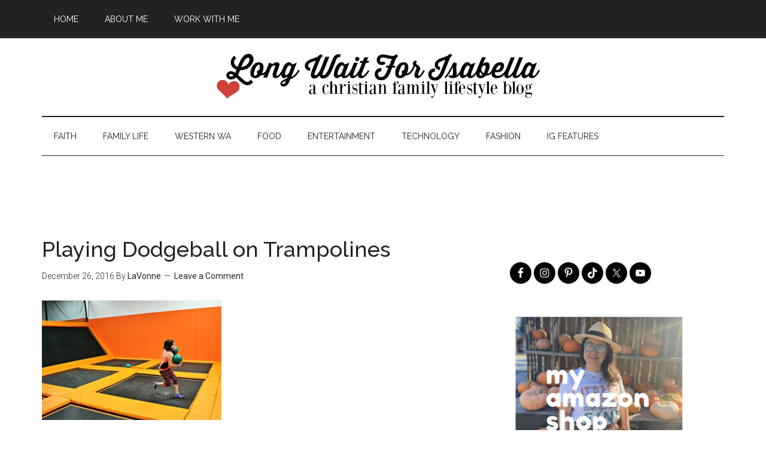

--- FILE ---
content_type: text/html; charset=utf-8
request_url: https://www.google.com/recaptcha/api2/aframe
body_size: 267
content:
<!DOCTYPE HTML><html><head><meta http-equiv="content-type" content="text/html; charset=UTF-8"></head><body><script nonce="O766gkFFaRuQfZFuiuCahg">/** Anti-fraud and anti-abuse applications only. See google.com/recaptcha */ try{var clients={'sodar':'https://pagead2.googlesyndication.com/pagead/sodar?'};window.addEventListener("message",function(a){try{if(a.source===window.parent){var b=JSON.parse(a.data);var c=clients[b['id']];if(c){var d=document.createElement('img');d.src=c+b['params']+'&rc='+(localStorage.getItem("rc::a")?sessionStorage.getItem("rc::b"):"");window.document.body.appendChild(d);sessionStorage.setItem("rc::e",parseInt(sessionStorage.getItem("rc::e")||0)+1);localStorage.setItem("rc::h",'1768874425295');}}}catch(b){}});window.parent.postMessage("_grecaptcha_ready", "*");}catch(b){}</script></body></html>